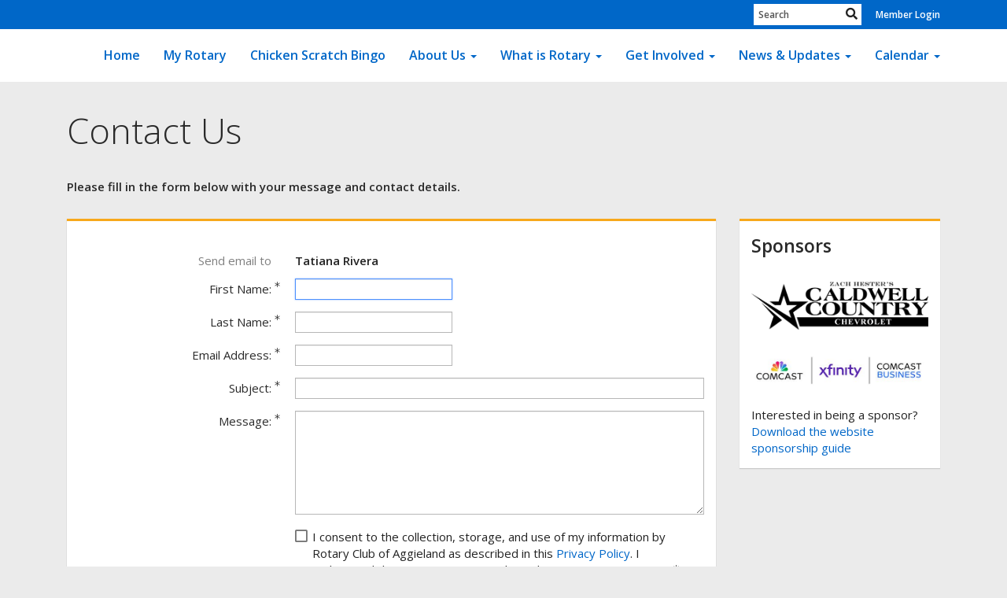

--- FILE ---
content_type: text/html; charset=utf-8
request_url: https://www.google.com/recaptcha/api2/anchor?ar=1&k=6LfO3wsUAAAAAOEI3Vyg2976WM4YY0XgSx_uPeit&co=aHR0cHM6Ly9hZ2dpZWxhbmRyb3Rhcnkub3JnOjQ0Mw..&hl=en&v=PoyoqOPhxBO7pBk68S4YbpHZ&size=normal&anchor-ms=20000&execute-ms=30000&cb=1p8v22ei466r
body_size: 49266
content:
<!DOCTYPE HTML><html dir="ltr" lang="en"><head><meta http-equiv="Content-Type" content="text/html; charset=UTF-8">
<meta http-equiv="X-UA-Compatible" content="IE=edge">
<title>reCAPTCHA</title>
<style type="text/css">
/* cyrillic-ext */
@font-face {
  font-family: 'Roboto';
  font-style: normal;
  font-weight: 400;
  font-stretch: 100%;
  src: url(//fonts.gstatic.com/s/roboto/v48/KFO7CnqEu92Fr1ME7kSn66aGLdTylUAMa3GUBHMdazTgWw.woff2) format('woff2');
  unicode-range: U+0460-052F, U+1C80-1C8A, U+20B4, U+2DE0-2DFF, U+A640-A69F, U+FE2E-FE2F;
}
/* cyrillic */
@font-face {
  font-family: 'Roboto';
  font-style: normal;
  font-weight: 400;
  font-stretch: 100%;
  src: url(//fonts.gstatic.com/s/roboto/v48/KFO7CnqEu92Fr1ME7kSn66aGLdTylUAMa3iUBHMdazTgWw.woff2) format('woff2');
  unicode-range: U+0301, U+0400-045F, U+0490-0491, U+04B0-04B1, U+2116;
}
/* greek-ext */
@font-face {
  font-family: 'Roboto';
  font-style: normal;
  font-weight: 400;
  font-stretch: 100%;
  src: url(//fonts.gstatic.com/s/roboto/v48/KFO7CnqEu92Fr1ME7kSn66aGLdTylUAMa3CUBHMdazTgWw.woff2) format('woff2');
  unicode-range: U+1F00-1FFF;
}
/* greek */
@font-face {
  font-family: 'Roboto';
  font-style: normal;
  font-weight: 400;
  font-stretch: 100%;
  src: url(//fonts.gstatic.com/s/roboto/v48/KFO7CnqEu92Fr1ME7kSn66aGLdTylUAMa3-UBHMdazTgWw.woff2) format('woff2');
  unicode-range: U+0370-0377, U+037A-037F, U+0384-038A, U+038C, U+038E-03A1, U+03A3-03FF;
}
/* math */
@font-face {
  font-family: 'Roboto';
  font-style: normal;
  font-weight: 400;
  font-stretch: 100%;
  src: url(//fonts.gstatic.com/s/roboto/v48/KFO7CnqEu92Fr1ME7kSn66aGLdTylUAMawCUBHMdazTgWw.woff2) format('woff2');
  unicode-range: U+0302-0303, U+0305, U+0307-0308, U+0310, U+0312, U+0315, U+031A, U+0326-0327, U+032C, U+032F-0330, U+0332-0333, U+0338, U+033A, U+0346, U+034D, U+0391-03A1, U+03A3-03A9, U+03B1-03C9, U+03D1, U+03D5-03D6, U+03F0-03F1, U+03F4-03F5, U+2016-2017, U+2034-2038, U+203C, U+2040, U+2043, U+2047, U+2050, U+2057, U+205F, U+2070-2071, U+2074-208E, U+2090-209C, U+20D0-20DC, U+20E1, U+20E5-20EF, U+2100-2112, U+2114-2115, U+2117-2121, U+2123-214F, U+2190, U+2192, U+2194-21AE, U+21B0-21E5, U+21F1-21F2, U+21F4-2211, U+2213-2214, U+2216-22FF, U+2308-230B, U+2310, U+2319, U+231C-2321, U+2336-237A, U+237C, U+2395, U+239B-23B7, U+23D0, U+23DC-23E1, U+2474-2475, U+25AF, U+25B3, U+25B7, U+25BD, U+25C1, U+25CA, U+25CC, U+25FB, U+266D-266F, U+27C0-27FF, U+2900-2AFF, U+2B0E-2B11, U+2B30-2B4C, U+2BFE, U+3030, U+FF5B, U+FF5D, U+1D400-1D7FF, U+1EE00-1EEFF;
}
/* symbols */
@font-face {
  font-family: 'Roboto';
  font-style: normal;
  font-weight: 400;
  font-stretch: 100%;
  src: url(//fonts.gstatic.com/s/roboto/v48/KFO7CnqEu92Fr1ME7kSn66aGLdTylUAMaxKUBHMdazTgWw.woff2) format('woff2');
  unicode-range: U+0001-000C, U+000E-001F, U+007F-009F, U+20DD-20E0, U+20E2-20E4, U+2150-218F, U+2190, U+2192, U+2194-2199, U+21AF, U+21E6-21F0, U+21F3, U+2218-2219, U+2299, U+22C4-22C6, U+2300-243F, U+2440-244A, U+2460-24FF, U+25A0-27BF, U+2800-28FF, U+2921-2922, U+2981, U+29BF, U+29EB, U+2B00-2BFF, U+4DC0-4DFF, U+FFF9-FFFB, U+10140-1018E, U+10190-1019C, U+101A0, U+101D0-101FD, U+102E0-102FB, U+10E60-10E7E, U+1D2C0-1D2D3, U+1D2E0-1D37F, U+1F000-1F0FF, U+1F100-1F1AD, U+1F1E6-1F1FF, U+1F30D-1F30F, U+1F315, U+1F31C, U+1F31E, U+1F320-1F32C, U+1F336, U+1F378, U+1F37D, U+1F382, U+1F393-1F39F, U+1F3A7-1F3A8, U+1F3AC-1F3AF, U+1F3C2, U+1F3C4-1F3C6, U+1F3CA-1F3CE, U+1F3D4-1F3E0, U+1F3ED, U+1F3F1-1F3F3, U+1F3F5-1F3F7, U+1F408, U+1F415, U+1F41F, U+1F426, U+1F43F, U+1F441-1F442, U+1F444, U+1F446-1F449, U+1F44C-1F44E, U+1F453, U+1F46A, U+1F47D, U+1F4A3, U+1F4B0, U+1F4B3, U+1F4B9, U+1F4BB, U+1F4BF, U+1F4C8-1F4CB, U+1F4D6, U+1F4DA, U+1F4DF, U+1F4E3-1F4E6, U+1F4EA-1F4ED, U+1F4F7, U+1F4F9-1F4FB, U+1F4FD-1F4FE, U+1F503, U+1F507-1F50B, U+1F50D, U+1F512-1F513, U+1F53E-1F54A, U+1F54F-1F5FA, U+1F610, U+1F650-1F67F, U+1F687, U+1F68D, U+1F691, U+1F694, U+1F698, U+1F6AD, U+1F6B2, U+1F6B9-1F6BA, U+1F6BC, U+1F6C6-1F6CF, U+1F6D3-1F6D7, U+1F6E0-1F6EA, U+1F6F0-1F6F3, U+1F6F7-1F6FC, U+1F700-1F7FF, U+1F800-1F80B, U+1F810-1F847, U+1F850-1F859, U+1F860-1F887, U+1F890-1F8AD, U+1F8B0-1F8BB, U+1F8C0-1F8C1, U+1F900-1F90B, U+1F93B, U+1F946, U+1F984, U+1F996, U+1F9E9, U+1FA00-1FA6F, U+1FA70-1FA7C, U+1FA80-1FA89, U+1FA8F-1FAC6, U+1FACE-1FADC, U+1FADF-1FAE9, U+1FAF0-1FAF8, U+1FB00-1FBFF;
}
/* vietnamese */
@font-face {
  font-family: 'Roboto';
  font-style: normal;
  font-weight: 400;
  font-stretch: 100%;
  src: url(//fonts.gstatic.com/s/roboto/v48/KFO7CnqEu92Fr1ME7kSn66aGLdTylUAMa3OUBHMdazTgWw.woff2) format('woff2');
  unicode-range: U+0102-0103, U+0110-0111, U+0128-0129, U+0168-0169, U+01A0-01A1, U+01AF-01B0, U+0300-0301, U+0303-0304, U+0308-0309, U+0323, U+0329, U+1EA0-1EF9, U+20AB;
}
/* latin-ext */
@font-face {
  font-family: 'Roboto';
  font-style: normal;
  font-weight: 400;
  font-stretch: 100%;
  src: url(//fonts.gstatic.com/s/roboto/v48/KFO7CnqEu92Fr1ME7kSn66aGLdTylUAMa3KUBHMdazTgWw.woff2) format('woff2');
  unicode-range: U+0100-02BA, U+02BD-02C5, U+02C7-02CC, U+02CE-02D7, U+02DD-02FF, U+0304, U+0308, U+0329, U+1D00-1DBF, U+1E00-1E9F, U+1EF2-1EFF, U+2020, U+20A0-20AB, U+20AD-20C0, U+2113, U+2C60-2C7F, U+A720-A7FF;
}
/* latin */
@font-face {
  font-family: 'Roboto';
  font-style: normal;
  font-weight: 400;
  font-stretch: 100%;
  src: url(//fonts.gstatic.com/s/roboto/v48/KFO7CnqEu92Fr1ME7kSn66aGLdTylUAMa3yUBHMdazQ.woff2) format('woff2');
  unicode-range: U+0000-00FF, U+0131, U+0152-0153, U+02BB-02BC, U+02C6, U+02DA, U+02DC, U+0304, U+0308, U+0329, U+2000-206F, U+20AC, U+2122, U+2191, U+2193, U+2212, U+2215, U+FEFF, U+FFFD;
}
/* cyrillic-ext */
@font-face {
  font-family: 'Roboto';
  font-style: normal;
  font-weight: 500;
  font-stretch: 100%;
  src: url(//fonts.gstatic.com/s/roboto/v48/KFO7CnqEu92Fr1ME7kSn66aGLdTylUAMa3GUBHMdazTgWw.woff2) format('woff2');
  unicode-range: U+0460-052F, U+1C80-1C8A, U+20B4, U+2DE0-2DFF, U+A640-A69F, U+FE2E-FE2F;
}
/* cyrillic */
@font-face {
  font-family: 'Roboto';
  font-style: normal;
  font-weight: 500;
  font-stretch: 100%;
  src: url(//fonts.gstatic.com/s/roboto/v48/KFO7CnqEu92Fr1ME7kSn66aGLdTylUAMa3iUBHMdazTgWw.woff2) format('woff2');
  unicode-range: U+0301, U+0400-045F, U+0490-0491, U+04B0-04B1, U+2116;
}
/* greek-ext */
@font-face {
  font-family: 'Roboto';
  font-style: normal;
  font-weight: 500;
  font-stretch: 100%;
  src: url(//fonts.gstatic.com/s/roboto/v48/KFO7CnqEu92Fr1ME7kSn66aGLdTylUAMa3CUBHMdazTgWw.woff2) format('woff2');
  unicode-range: U+1F00-1FFF;
}
/* greek */
@font-face {
  font-family: 'Roboto';
  font-style: normal;
  font-weight: 500;
  font-stretch: 100%;
  src: url(//fonts.gstatic.com/s/roboto/v48/KFO7CnqEu92Fr1ME7kSn66aGLdTylUAMa3-UBHMdazTgWw.woff2) format('woff2');
  unicode-range: U+0370-0377, U+037A-037F, U+0384-038A, U+038C, U+038E-03A1, U+03A3-03FF;
}
/* math */
@font-face {
  font-family: 'Roboto';
  font-style: normal;
  font-weight: 500;
  font-stretch: 100%;
  src: url(//fonts.gstatic.com/s/roboto/v48/KFO7CnqEu92Fr1ME7kSn66aGLdTylUAMawCUBHMdazTgWw.woff2) format('woff2');
  unicode-range: U+0302-0303, U+0305, U+0307-0308, U+0310, U+0312, U+0315, U+031A, U+0326-0327, U+032C, U+032F-0330, U+0332-0333, U+0338, U+033A, U+0346, U+034D, U+0391-03A1, U+03A3-03A9, U+03B1-03C9, U+03D1, U+03D5-03D6, U+03F0-03F1, U+03F4-03F5, U+2016-2017, U+2034-2038, U+203C, U+2040, U+2043, U+2047, U+2050, U+2057, U+205F, U+2070-2071, U+2074-208E, U+2090-209C, U+20D0-20DC, U+20E1, U+20E5-20EF, U+2100-2112, U+2114-2115, U+2117-2121, U+2123-214F, U+2190, U+2192, U+2194-21AE, U+21B0-21E5, U+21F1-21F2, U+21F4-2211, U+2213-2214, U+2216-22FF, U+2308-230B, U+2310, U+2319, U+231C-2321, U+2336-237A, U+237C, U+2395, U+239B-23B7, U+23D0, U+23DC-23E1, U+2474-2475, U+25AF, U+25B3, U+25B7, U+25BD, U+25C1, U+25CA, U+25CC, U+25FB, U+266D-266F, U+27C0-27FF, U+2900-2AFF, U+2B0E-2B11, U+2B30-2B4C, U+2BFE, U+3030, U+FF5B, U+FF5D, U+1D400-1D7FF, U+1EE00-1EEFF;
}
/* symbols */
@font-face {
  font-family: 'Roboto';
  font-style: normal;
  font-weight: 500;
  font-stretch: 100%;
  src: url(//fonts.gstatic.com/s/roboto/v48/KFO7CnqEu92Fr1ME7kSn66aGLdTylUAMaxKUBHMdazTgWw.woff2) format('woff2');
  unicode-range: U+0001-000C, U+000E-001F, U+007F-009F, U+20DD-20E0, U+20E2-20E4, U+2150-218F, U+2190, U+2192, U+2194-2199, U+21AF, U+21E6-21F0, U+21F3, U+2218-2219, U+2299, U+22C4-22C6, U+2300-243F, U+2440-244A, U+2460-24FF, U+25A0-27BF, U+2800-28FF, U+2921-2922, U+2981, U+29BF, U+29EB, U+2B00-2BFF, U+4DC0-4DFF, U+FFF9-FFFB, U+10140-1018E, U+10190-1019C, U+101A0, U+101D0-101FD, U+102E0-102FB, U+10E60-10E7E, U+1D2C0-1D2D3, U+1D2E0-1D37F, U+1F000-1F0FF, U+1F100-1F1AD, U+1F1E6-1F1FF, U+1F30D-1F30F, U+1F315, U+1F31C, U+1F31E, U+1F320-1F32C, U+1F336, U+1F378, U+1F37D, U+1F382, U+1F393-1F39F, U+1F3A7-1F3A8, U+1F3AC-1F3AF, U+1F3C2, U+1F3C4-1F3C6, U+1F3CA-1F3CE, U+1F3D4-1F3E0, U+1F3ED, U+1F3F1-1F3F3, U+1F3F5-1F3F7, U+1F408, U+1F415, U+1F41F, U+1F426, U+1F43F, U+1F441-1F442, U+1F444, U+1F446-1F449, U+1F44C-1F44E, U+1F453, U+1F46A, U+1F47D, U+1F4A3, U+1F4B0, U+1F4B3, U+1F4B9, U+1F4BB, U+1F4BF, U+1F4C8-1F4CB, U+1F4D6, U+1F4DA, U+1F4DF, U+1F4E3-1F4E6, U+1F4EA-1F4ED, U+1F4F7, U+1F4F9-1F4FB, U+1F4FD-1F4FE, U+1F503, U+1F507-1F50B, U+1F50D, U+1F512-1F513, U+1F53E-1F54A, U+1F54F-1F5FA, U+1F610, U+1F650-1F67F, U+1F687, U+1F68D, U+1F691, U+1F694, U+1F698, U+1F6AD, U+1F6B2, U+1F6B9-1F6BA, U+1F6BC, U+1F6C6-1F6CF, U+1F6D3-1F6D7, U+1F6E0-1F6EA, U+1F6F0-1F6F3, U+1F6F7-1F6FC, U+1F700-1F7FF, U+1F800-1F80B, U+1F810-1F847, U+1F850-1F859, U+1F860-1F887, U+1F890-1F8AD, U+1F8B0-1F8BB, U+1F8C0-1F8C1, U+1F900-1F90B, U+1F93B, U+1F946, U+1F984, U+1F996, U+1F9E9, U+1FA00-1FA6F, U+1FA70-1FA7C, U+1FA80-1FA89, U+1FA8F-1FAC6, U+1FACE-1FADC, U+1FADF-1FAE9, U+1FAF0-1FAF8, U+1FB00-1FBFF;
}
/* vietnamese */
@font-face {
  font-family: 'Roboto';
  font-style: normal;
  font-weight: 500;
  font-stretch: 100%;
  src: url(//fonts.gstatic.com/s/roboto/v48/KFO7CnqEu92Fr1ME7kSn66aGLdTylUAMa3OUBHMdazTgWw.woff2) format('woff2');
  unicode-range: U+0102-0103, U+0110-0111, U+0128-0129, U+0168-0169, U+01A0-01A1, U+01AF-01B0, U+0300-0301, U+0303-0304, U+0308-0309, U+0323, U+0329, U+1EA0-1EF9, U+20AB;
}
/* latin-ext */
@font-face {
  font-family: 'Roboto';
  font-style: normal;
  font-weight: 500;
  font-stretch: 100%;
  src: url(//fonts.gstatic.com/s/roboto/v48/KFO7CnqEu92Fr1ME7kSn66aGLdTylUAMa3KUBHMdazTgWw.woff2) format('woff2');
  unicode-range: U+0100-02BA, U+02BD-02C5, U+02C7-02CC, U+02CE-02D7, U+02DD-02FF, U+0304, U+0308, U+0329, U+1D00-1DBF, U+1E00-1E9F, U+1EF2-1EFF, U+2020, U+20A0-20AB, U+20AD-20C0, U+2113, U+2C60-2C7F, U+A720-A7FF;
}
/* latin */
@font-face {
  font-family: 'Roboto';
  font-style: normal;
  font-weight: 500;
  font-stretch: 100%;
  src: url(//fonts.gstatic.com/s/roboto/v48/KFO7CnqEu92Fr1ME7kSn66aGLdTylUAMa3yUBHMdazQ.woff2) format('woff2');
  unicode-range: U+0000-00FF, U+0131, U+0152-0153, U+02BB-02BC, U+02C6, U+02DA, U+02DC, U+0304, U+0308, U+0329, U+2000-206F, U+20AC, U+2122, U+2191, U+2193, U+2212, U+2215, U+FEFF, U+FFFD;
}
/* cyrillic-ext */
@font-face {
  font-family: 'Roboto';
  font-style: normal;
  font-weight: 900;
  font-stretch: 100%;
  src: url(//fonts.gstatic.com/s/roboto/v48/KFO7CnqEu92Fr1ME7kSn66aGLdTylUAMa3GUBHMdazTgWw.woff2) format('woff2');
  unicode-range: U+0460-052F, U+1C80-1C8A, U+20B4, U+2DE0-2DFF, U+A640-A69F, U+FE2E-FE2F;
}
/* cyrillic */
@font-face {
  font-family: 'Roboto';
  font-style: normal;
  font-weight: 900;
  font-stretch: 100%;
  src: url(//fonts.gstatic.com/s/roboto/v48/KFO7CnqEu92Fr1ME7kSn66aGLdTylUAMa3iUBHMdazTgWw.woff2) format('woff2');
  unicode-range: U+0301, U+0400-045F, U+0490-0491, U+04B0-04B1, U+2116;
}
/* greek-ext */
@font-face {
  font-family: 'Roboto';
  font-style: normal;
  font-weight: 900;
  font-stretch: 100%;
  src: url(//fonts.gstatic.com/s/roboto/v48/KFO7CnqEu92Fr1ME7kSn66aGLdTylUAMa3CUBHMdazTgWw.woff2) format('woff2');
  unicode-range: U+1F00-1FFF;
}
/* greek */
@font-face {
  font-family: 'Roboto';
  font-style: normal;
  font-weight: 900;
  font-stretch: 100%;
  src: url(//fonts.gstatic.com/s/roboto/v48/KFO7CnqEu92Fr1ME7kSn66aGLdTylUAMa3-UBHMdazTgWw.woff2) format('woff2');
  unicode-range: U+0370-0377, U+037A-037F, U+0384-038A, U+038C, U+038E-03A1, U+03A3-03FF;
}
/* math */
@font-face {
  font-family: 'Roboto';
  font-style: normal;
  font-weight: 900;
  font-stretch: 100%;
  src: url(//fonts.gstatic.com/s/roboto/v48/KFO7CnqEu92Fr1ME7kSn66aGLdTylUAMawCUBHMdazTgWw.woff2) format('woff2');
  unicode-range: U+0302-0303, U+0305, U+0307-0308, U+0310, U+0312, U+0315, U+031A, U+0326-0327, U+032C, U+032F-0330, U+0332-0333, U+0338, U+033A, U+0346, U+034D, U+0391-03A1, U+03A3-03A9, U+03B1-03C9, U+03D1, U+03D5-03D6, U+03F0-03F1, U+03F4-03F5, U+2016-2017, U+2034-2038, U+203C, U+2040, U+2043, U+2047, U+2050, U+2057, U+205F, U+2070-2071, U+2074-208E, U+2090-209C, U+20D0-20DC, U+20E1, U+20E5-20EF, U+2100-2112, U+2114-2115, U+2117-2121, U+2123-214F, U+2190, U+2192, U+2194-21AE, U+21B0-21E5, U+21F1-21F2, U+21F4-2211, U+2213-2214, U+2216-22FF, U+2308-230B, U+2310, U+2319, U+231C-2321, U+2336-237A, U+237C, U+2395, U+239B-23B7, U+23D0, U+23DC-23E1, U+2474-2475, U+25AF, U+25B3, U+25B7, U+25BD, U+25C1, U+25CA, U+25CC, U+25FB, U+266D-266F, U+27C0-27FF, U+2900-2AFF, U+2B0E-2B11, U+2B30-2B4C, U+2BFE, U+3030, U+FF5B, U+FF5D, U+1D400-1D7FF, U+1EE00-1EEFF;
}
/* symbols */
@font-face {
  font-family: 'Roboto';
  font-style: normal;
  font-weight: 900;
  font-stretch: 100%;
  src: url(//fonts.gstatic.com/s/roboto/v48/KFO7CnqEu92Fr1ME7kSn66aGLdTylUAMaxKUBHMdazTgWw.woff2) format('woff2');
  unicode-range: U+0001-000C, U+000E-001F, U+007F-009F, U+20DD-20E0, U+20E2-20E4, U+2150-218F, U+2190, U+2192, U+2194-2199, U+21AF, U+21E6-21F0, U+21F3, U+2218-2219, U+2299, U+22C4-22C6, U+2300-243F, U+2440-244A, U+2460-24FF, U+25A0-27BF, U+2800-28FF, U+2921-2922, U+2981, U+29BF, U+29EB, U+2B00-2BFF, U+4DC0-4DFF, U+FFF9-FFFB, U+10140-1018E, U+10190-1019C, U+101A0, U+101D0-101FD, U+102E0-102FB, U+10E60-10E7E, U+1D2C0-1D2D3, U+1D2E0-1D37F, U+1F000-1F0FF, U+1F100-1F1AD, U+1F1E6-1F1FF, U+1F30D-1F30F, U+1F315, U+1F31C, U+1F31E, U+1F320-1F32C, U+1F336, U+1F378, U+1F37D, U+1F382, U+1F393-1F39F, U+1F3A7-1F3A8, U+1F3AC-1F3AF, U+1F3C2, U+1F3C4-1F3C6, U+1F3CA-1F3CE, U+1F3D4-1F3E0, U+1F3ED, U+1F3F1-1F3F3, U+1F3F5-1F3F7, U+1F408, U+1F415, U+1F41F, U+1F426, U+1F43F, U+1F441-1F442, U+1F444, U+1F446-1F449, U+1F44C-1F44E, U+1F453, U+1F46A, U+1F47D, U+1F4A3, U+1F4B0, U+1F4B3, U+1F4B9, U+1F4BB, U+1F4BF, U+1F4C8-1F4CB, U+1F4D6, U+1F4DA, U+1F4DF, U+1F4E3-1F4E6, U+1F4EA-1F4ED, U+1F4F7, U+1F4F9-1F4FB, U+1F4FD-1F4FE, U+1F503, U+1F507-1F50B, U+1F50D, U+1F512-1F513, U+1F53E-1F54A, U+1F54F-1F5FA, U+1F610, U+1F650-1F67F, U+1F687, U+1F68D, U+1F691, U+1F694, U+1F698, U+1F6AD, U+1F6B2, U+1F6B9-1F6BA, U+1F6BC, U+1F6C6-1F6CF, U+1F6D3-1F6D7, U+1F6E0-1F6EA, U+1F6F0-1F6F3, U+1F6F7-1F6FC, U+1F700-1F7FF, U+1F800-1F80B, U+1F810-1F847, U+1F850-1F859, U+1F860-1F887, U+1F890-1F8AD, U+1F8B0-1F8BB, U+1F8C0-1F8C1, U+1F900-1F90B, U+1F93B, U+1F946, U+1F984, U+1F996, U+1F9E9, U+1FA00-1FA6F, U+1FA70-1FA7C, U+1FA80-1FA89, U+1FA8F-1FAC6, U+1FACE-1FADC, U+1FADF-1FAE9, U+1FAF0-1FAF8, U+1FB00-1FBFF;
}
/* vietnamese */
@font-face {
  font-family: 'Roboto';
  font-style: normal;
  font-weight: 900;
  font-stretch: 100%;
  src: url(//fonts.gstatic.com/s/roboto/v48/KFO7CnqEu92Fr1ME7kSn66aGLdTylUAMa3OUBHMdazTgWw.woff2) format('woff2');
  unicode-range: U+0102-0103, U+0110-0111, U+0128-0129, U+0168-0169, U+01A0-01A1, U+01AF-01B0, U+0300-0301, U+0303-0304, U+0308-0309, U+0323, U+0329, U+1EA0-1EF9, U+20AB;
}
/* latin-ext */
@font-face {
  font-family: 'Roboto';
  font-style: normal;
  font-weight: 900;
  font-stretch: 100%;
  src: url(//fonts.gstatic.com/s/roboto/v48/KFO7CnqEu92Fr1ME7kSn66aGLdTylUAMa3KUBHMdazTgWw.woff2) format('woff2');
  unicode-range: U+0100-02BA, U+02BD-02C5, U+02C7-02CC, U+02CE-02D7, U+02DD-02FF, U+0304, U+0308, U+0329, U+1D00-1DBF, U+1E00-1E9F, U+1EF2-1EFF, U+2020, U+20A0-20AB, U+20AD-20C0, U+2113, U+2C60-2C7F, U+A720-A7FF;
}
/* latin */
@font-face {
  font-family: 'Roboto';
  font-style: normal;
  font-weight: 900;
  font-stretch: 100%;
  src: url(//fonts.gstatic.com/s/roboto/v48/KFO7CnqEu92Fr1ME7kSn66aGLdTylUAMa3yUBHMdazQ.woff2) format('woff2');
  unicode-range: U+0000-00FF, U+0131, U+0152-0153, U+02BB-02BC, U+02C6, U+02DA, U+02DC, U+0304, U+0308, U+0329, U+2000-206F, U+20AC, U+2122, U+2191, U+2193, U+2212, U+2215, U+FEFF, U+FFFD;
}

</style>
<link rel="stylesheet" type="text/css" href="https://www.gstatic.com/recaptcha/releases/PoyoqOPhxBO7pBk68S4YbpHZ/styles__ltr.css">
<script nonce="BPJouut3ziZJjkaP1KSkRQ" type="text/javascript">window['__recaptcha_api'] = 'https://www.google.com/recaptcha/api2/';</script>
<script type="text/javascript" src="https://www.gstatic.com/recaptcha/releases/PoyoqOPhxBO7pBk68S4YbpHZ/recaptcha__en.js" nonce="BPJouut3ziZJjkaP1KSkRQ">
      
    </script></head>
<body><div id="rc-anchor-alert" class="rc-anchor-alert"></div>
<input type="hidden" id="recaptcha-token" value="[base64]">
<script type="text/javascript" nonce="BPJouut3ziZJjkaP1KSkRQ">
      recaptcha.anchor.Main.init("[\x22ainput\x22,[\x22bgdata\x22,\x22\x22,\[base64]/[base64]/[base64]/[base64]/[base64]/UltsKytdPUU6KEU8MjA0OD9SW2wrK109RT4+NnwxOTI6KChFJjY0NTEyKT09NTUyOTYmJk0rMTxjLmxlbmd0aCYmKGMuY2hhckNvZGVBdChNKzEpJjY0NTEyKT09NTYzMjA/[base64]/[base64]/[base64]/[base64]/[base64]/[base64]/[base64]\x22,\[base64]\\u003d\x22,\x22w6nChsKAI07DpRJrXwPCpADDpMKPwrXCujHCsMKfw6fClFXCkDLDl2szT8OXFH0wFEPDki9WcW4MwpXCg8OkAEtqazfCiMO8wp8nIzwAVgzCjsOBwo3Dk8KTw4TCoALDvMORw4nCqUZmwojDksOkwoXCpsKEUGPDiMK/[base64]/DoyHDmsKMd8KwFsO+w7jDrlUIw7bDtsK5LTkkw5DDngzDpmVxwoNXwqLDg1VuMzHCpijCkgk0NHLDrR/[base64]/ClCIlJwrChMKkw7oUDE1LJ3fChTzCgHJxwqt6wqbDn0EzwoTCozjDuGXChsKbYhjDtULDgwsxSD/[base64]/w5fCu8OEKsOXa2UawqjDu8KNw4PDlsODwr80w6zDtcOtOcK0w4PCgsO+ZgAOw5rChGPCmCPCrXPCuw3CukrCg2wLUmMEwoBNwqbDsUJawrfCucO4wqvDgcOkwrcjwpo6FMOtwrZDJ1I/w6ZyMsOXwrlsw64eGnArw7IZdQHCusO7Ny5+wr3DsA7DvMKCwoHCnsKxwq7Di8KoIMOecMK/wowIFzFEKAjCv8K4H8O+acKSB8O1wpnDiRzCqQvDrF5wRGp8JsKmVBPCpSfDh1LCgMOEdsKGfsOYwrw+fnzDnMKnw6PDicKOOcKFwo5OwpfDk2PChS53GldOwpDDgsOVw4/[base64]/CncOEUcKAJyjCmhMnw7jCgsKfwp/DtsKYLQLCgnUcwrjCksK0w5RcVTnCsAIJw4powqLDljxEFsOgbCvCpMK/wrZ1agFca8KPwo4qw5DClMOmw6M5wprDgQs1w7FiAMO1QcKtw4tOw7PDv8OYwoXCl0pnKRXCulNzNcOuw4jDomU6NsOiDMKrwqTCj3hQAwXDisOlOCXCng0RLsOfw7jCn8KedxHDvGLChcKRDsOTBHzDksOAN8OjwpTCpUdAw6/[base64]/[base64]/[base64]/DtsKoOhzChHTDtyRoJ1DDncO1wrrClMO/H8Kuw5c3wrTDlhYRw7PCgmZDaMKAw6/[base64]/[base64]/CvTnCsDDCoMKWw5bDkS/[base64]/CiS/CpRrDnMO3wpQ5FcOYAHVZw5tzMcKDwqACBcOuw58GwpHDuXTCssO1F8O6c8KiH8OIXcOCQsOgwpgxGkjDo1vDtT4gwrNHwqdgK3Q6MsKLYsKTMcKeK8OpUsOIw7TCulHDo8O9wpYoDsK7aMKrwrh+LMKNXsKrw67CrEdPwrozTz/DuMK4ZMOVTsO8wq5fw7fCgcOQFyNqdcKyBsOcVMKuLitcPsK9w4rCqx/[base64]/WMKuwr8ZPSnDjGHDukV5BcKKw7kIW8O5Ph43GBBwUTPChEcZCsO2S8KqwqQJeHlUwpY9wpTCi3paE8OucsKqZG3Doi9IXMKBw5bCmsOFCsO+w7xEw4rDrwg/[base64]/DnRo/w5LDiMOtw6DCkcKrw6U6w53ClMOiwqtwBhVkDk56RT7CqBNlNUcmeQ4gwr8fw4BpMMOrw7kTfhDDvsObW8KQw7MCw58lw6PCosKrS3RDMGbDvWY6wprDvywHw5/Dm8OiCsKSKxzDkMO2N0DDu04NJWfDtcKaw61vbcO2woVLw7Btwq5DwpzDo8KPY8OfwrMfw4MhRcOrfMKJw6TDosO0UGhPw43Cm3Uga2h/[base64]/w6XCtRDDrMKIwoBjRcOGwrBICMKWccOHM8OOBHnDiw/DhMKhOm3DoMKtPkU9UsO/GxZdFsOvGwHCvcOqw406wo7DlcKTwpRvwoJ9wp/CvybDjkXCrcKiEMKfDDfCqsKBEgHCnMOsJsOlw4Ihw7x6W0U3w4koMSjCkcKcw6fCvgBtwocFScKSFcKNFcK0wrlMKklyw7/Di8KPD8Kkw6PChcOEYlFyOMKSw5/[base64]/[base64]/w5UdG0jCtEpsOMOjw5Now6jCkMOwTsOGPSbDvX1SwpzCnsKhNHtzw43Cjmgjw6zCvHLDr8K2wqY5JsOfwrAaacOUAC/DkDJIwqNuw7VLwoLCkxLDsMKuJVnDp2zDngzDtjXChmZ4wrYnQXrCik7CggkjBsKQw4HDncKhEFrDjxdbwqXDm8K6wp0DAC/DvsKIHsOTEcOSwqg4GEvCp8OwdlrDocO2HVVyYMOUw73DnUjDiMKvwozDh3rChh9dw5zDgMK6EcKBwqPCmMO9w7zCgUXCkDwZJ8KBEUHClz3Ci1M8W8KfLjtew65CFGhlD8KAw5bCvcOld8Opw7DDvVYKwrEPwqLCjCfDlsOEwocxwr/Dqw7DqAPDlkVrS8OhImfCnw/DlgLCqsO1w6APw5/Cn8OOLSTDoCRKw41CU8KrSXTDoS8EHXLChMK2bg9VwolDwohNwrUIw5ZsZsKYV8Onw7ofw5c9LcKNL8O+w7NEwqLDm1x3wo1fwr3DhMKlw7PCmBs4w5fCt8OPM8OAw7bCpsOLw6A5Sis4AcOVVcOBLw0OwpIuDsOrwozDqhA2NFnCmMK/[base64]/w61eOsOtYMO7w4DCi8OXASLCvWbCiMOFw6jCiyXDs8KAwrsGwqNlwr9iwrUKb8KCbV/CuMKuVlN6d8Omw44EPEUYw4pzwp/DhVYeRcOfwqN4w4BiLsKSQsK3woPCgcKhOS7DpDnCl2TChsODKcOxw4IVSyTDsTjChMOyw4XCrsKfwrzDrWvCrsONw57DlsKWwq/DqMO/W8KOJxMTNifCicOew4XDtwVvWglULsOMP0YNwo7DgG3DisO3w5vDssOZw4XCvQTCliwvwr/[base64]/CqMOJXMOMJcKqR8O7wo7DkcOww6M7RwpebmY6OsKiw6zDg8O1woTCuMO9w7pqwpctak49dmnCiRliwpgfQsOWw4LCoifDpcOHbUTCvsO0wqnCl8K0DcOpw4nDlcOew4jCunDCqWMLwoDClsKIwrw+w6Mtw4XCtsK9wqYLU8KiOsO5ecKhwo/DiXAHWGINw67CrBkFwrDCnMO4w45GIsObw4QOw6rCtMKXw4V/wqwMb15cLsOUw5pNwp44WlvDkMKZPCQ9w7QdFEvClsKZw4FtZMKdwp3Dsm19wr1ww6rDjGfDtGRvw6zDiwE+LktwR1gxXMKRwowWwp8tc8ORwrYEwq1tUCXCpMKGw7RGwo16LMO5w63DsSMpwpfDkmLDnAFZPGduw4NTTcO8DcOlw4Ifw7J1McKvw5LDsWXDmzvDtMO/[base64]/DtS8RYMOYPcKDecKkTcOYw4DDvMOvw7nCrsKHf8OjXcOAwpDCoWANw6vDlnPDgcKddWfCugs9DsO2f8OswqnCv3YKYsOqOsOAw4ROUcOnCC8yQQTCsAZNwrLDvcKhwq5Iw5kEJnB4BBnCth/DoMKnw4MfRXZzwo7DpR/DgWRATSU/[base64]/w5dcw5F9w5/CizfDo8KBw6TCo8Kzw5/CvAIIe8KpUMOfw7VGYcKRwpfDvsOhGcOjQsK6wo7Co2l6w5NWw4fChMKad8O3S2/[base64]/R0LDucKvYMO4PcOiwoTDtxwocwxNwpPDo8OxwrxCw7bDvlLCqjDDqHQwwpfDpE3Dtx/Ch0c7wo86NGwawozClSnCv8OLw6XCpTLDpsOVF8KoMsK/w5Emd35cw69NwrFhTQrDoCrCvXfDoGzCkgTDusOoM8Kdw7Z1wojDqkDClsKkwr9ww5LDhcO8CCdtP8OqNcKcwrM1wqs3w7oTKA/DowXDl8KIcC/CvMKuPBYVw4tPLMOqwrNtw6E4cUoPwpvDkVTCpGDDpcOXQsOBGEfDki1ucMKFw77DisOPwrXCmTlGPR/Dj0LCucOKw7HDog7CgzPDl8KCbHzDjFbDjnjDtWHDjwTDgMKFwrcCeMKxV0vCnEl5DBHCjcKgw7UkwrFwPsOIwq4lwofCpcO7wpE3wrrDt8Ofw6XCiGfCgCVzwrDClXDCjQVBe0pCLUM/wq0/WMK+wpgqw5JDw4/[base64]/CgcK3w4XDsCvDmMKzwo/DmSEILBcXI1LCoxLDjsOzw6tZwqAjJsKowo3CpcO+w4QHw7haw7M7wq1hwpJtC8OlDsKIDMONW8K9w5goT8OHUMOMwpPDrwfCusOsJ0/Ch8OVw4A5wqVnWGVIdQ/DvmFXw4fCh8KRc1EHw5TChw/DmH8gSMKqAHFpfGYHNcK2JlEgNcKBNcKDWl7DocOMaWPDtMKQwpRPSEDCvcK4w6nDqU/Dr0bDjHZRw5zCvcKrL8KaVsKhemHDtcOffMORwrjCkgnCrwdFwrzCu8Kzw4vChnbDhAnDgsOFNMK/HmpsNcKTwo/DucKlwp4twoLCusKhfsOXwqkzwqAUQHrClMKkw5ciDhRKwoQYHUnCtGTChiTCgw0Qw71OcsKNwoPCoTZuwp83LG7DpHnCu8KlAhJYwqUyF8KpwocKB8Kvw44vRErDpHPDiiZRwo/[base64]/GMOdMBrDnsKtwpdoGVzDtXBBw7Jiw5DDklUAw7Afa0VmT03ClmozJsKUbsKQw5J0a8OLw7nCg8OawqoXPkzCiMKaw5HDj8KVX8K6IyhKPkk8wrpaw7IBw4chwrrDngbDv8KawqgHw6VYR8ODaCHDqwZCwpfCgcOywpXDkg/CnEA9XcK5YsKaI8Oib8ODGk/CgCsYOSk2dGfDkh1Dwo3CicK3esK4w64ta8OHMsO7KMKeUU5VQSVYDi7DrGQCwr10w6PDrVpzU8Kuw5fDvcOURcK3w44RFk8NP8OmwpDCmw/DgzPCicOKSkxJw7oUwpl2K8KxdS/Cq8Oxw7DCkS3CnERhw6rDsUfDkj3CohtSwpTCq8OnwqVZw5oLZcK4AGXCsMKZHcOuwpTDoiEdwo/[base64]/w4HDrsOJw5jDjWbDv2MEVsK1B8KnZsKAwobDlcOfLSVNwqnDk8Oue2UPGsKeOyDCvEQVwp5YeQxxLcOfNVrDo3rDjMOzKsO5AirCjmRzNMKMc8OTw7DDq1o2dMOqwp7DtsK8w7XDk2ZRwqdQbMOlwo85XTvDnwoOPHBKwp0HwqQLOsOcHgkFdcKSbxfCkmg/OcOew7UawqXCgsKYXsOXw4vDpMKywr0nOSbCpcOMwpDCpTzDoUgJw5Amw7VywqfDlS/CjcK4BsOxw4dCJ8KnbcO5wqFYH8KBw6Znw6rCj8K+w4DCiAbCmXZYa8O3w50yADrCssKXFMKrY8OMSW0lL1LCrsOVWScdYcOVU8OXw4dwLl7Dr3gSKjlzwp9Ww6E8WcK/ScOkw6zDigPCqEczcFvDvQTDjsKTL8KWTTczw4sXfxDCuWw8wp88w4nDh8KqOW7Cjk7DjcKjQMOPXMOSw6RqUsO8JcOyb1HDnwFjA8O0wovCqxAew6vDl8O0esOrdcKeGyxEw7VIwr54w6MjeR4oVk/CsQjCtsOuXCE3wo/DrMOUwo7DhzJMw4BqwrrCqlbCjDdVwo3CisO7JMOfIMKlw6ZiJcKdwrM1w6DCqsKGXUcSZ8Klc8K6w6/DpSEIwoojw6/DrE/DqXlQfsOxw5YEwocLIVbDpcOgUl/DtUBSesKpDX/DglbCs3jDlydnFsKnIsKMw5vDucKww4PDj8KiZMKVw6/CtG3DnnjDlQ1EwrxBw6A/wpdQDcOXw5PDtsOtKsK2woPCqiTDicKmXMOuwrzCh8O9w7HCqsKaw5xUwrA2w71FXDfChFXDiSsEUMKIYcKNYcK6w4TDuwdhw4NybgvCvx0Aw5U9IwTDmsKBwo/DqcKHwpnDhgNaw6HCtMOPHsOrw591w4IKHcOhw71KPMKVwqLDpn/CncKSw7LDggEpNcKSwoZNJBvDn8KTF03DisOVLVRxdQTDu3jCmnFAwqooTMKBX8Ohw7jDicKtG3vDocOHwpXDn8Oiw5hsw4xEbMKIwpzDhMKcw4LDunfCuMKYewl7VXvDn8Ojwr46WTQNwoTDn0tuQcKow4Y4e8KAdGHChDfCr0bDklwYExPDl8OowrgRNsO/[base64]/[base64]/DvQTDk8Krwo1RJEPDhhNFw5VaPMOUw44qwpE2EGLDtsOrDMOSwoZjaCwTw6bCucOPPSTChcOhwrvDrXzDucKgBkVKwqhMwppBdMOgwooGb1/Cq0V2w40wGMO8UXTDoBjCrjXDklBIDsKVHsKhWsOHA8OqQMOxw4wpJ1l6HRPCucOWRCfDpcOOw5XDsE7Ci8Oow60jXCHCqDPCoA4vwqccVsKyG8OqwpNscWY/[base64]/[base64]/DtzPCuMObOMOtw5J/w6jCocK6wrLDiyhvHMOxD1vCmnPCkUPCoU/DpH8hwowdGcK4w4nDhMKwwpR1REnCp39tGX7Ds8OLU8KfRDVkwpEgTsOkMcOvw4vCkcKzKivDlMKHwqvCrjB9wp3CnsOaDsOsXMOeEhTCscO3KcOzYQ48w4ARwqnCjcKlK8OGJMOtw5zCrynCq10Ew57Dth7DqD9Kw43Cviggw6ZXQk0zw7wdw4tMHF/[base64]/Cq0XDkUfDpHHCqQMAw4/DtTlDTBVGUcKxVEcsWSTDjcOQe0FRSMKQPcONwp4vwrlibcKDQ1E6wrbCsMKtbQ/DtsKVHMKGw6JKwo4tRyNxwqTCnznDhUJNw5hfw6I9E8O9wrMRaQ/CvMKiYQN2w7jCr8Obw7LDjsOswqHDr1XDgzLCpV/Dv2HDvcK1Rk7CjXQxHcKUw51xw6/CqkXDicOwN3nDoUnDoMOzRcKuF8KFwp/CjVEhw7odwqceCcKxwptbwqzDnGjDh8K3GXfCuB8wYMORFSXDhQk8PXpGXsKQwpzCmsOnw4FYCkPCpMKEZhNzwq4xPVvDn3DCpcKMbsK/H8OpUsKtwqrCk1XDrwzCucKOw7gaw6V6IsOgwoPCqDHCn1DDl1vCuG3DjjXDg3fDoB0HZHXDnxALMhxxIcKPX2jDucOXwr7Cv8OAwpYWwoc5w7DCsBLDmzhFN8KQPBJrVgfCo8OVMDDDlMO/wojDpDN5IXrCkMKvwqQScMKAwrwUwrovesO/aBYjBsODw7c0Wn5kw68xY8OwwqMtwo11LsOXaRLDpMKZw6UYw77Ck8OEEMKSwqRjYcK1ZG/[base64]/[base64]/DkcObeMK1w6fDvcKZNcKieMOxcl3Dt8Kxw53CtjtCwo3DgcKTPcOlw5cQDMKpw4nCgAYHDU81w7Mka3jChl4mw5TDk8K6w5p/w5jDj8Oewo3Dq8KXEkXCmknCnwDDgMKEw7Fxb8KUdMKOwoVHbDjCqmjCtXwaw7pxRSLCvcKCw7rDtkATIH5bw65hwrElwrFkPxfDp0fDpntnwoNSw5wLw7xSw5fDsmzDtMK8wp/[base64]/Dmk4aw7xMw53CnsOuawTCnsOGw4d5wpjCgnMcXRTCnGbDt8Ktw73CiMK7DMOow5dVGMOmw47CrMKvYQnClQ7CqnBsw4jDhEjCu8O8WD9rehzDkMOaG8OhbELDgSjCusOVw4A7woPDt1DDnVJCwrLDuH/[base64]/CmUtmYTBcCSfDqQkvw4zDrcOoIRdIBcKDw6Bgf8Kgw7bDuWghCEVMVsORTsKSwpfDj8Ovwq0RwrHDoDTDvsKJwrMJw51Ww4YaWCrDm1I2w6HClkHDnsOMd8K/wpx9wrvCtsKTIsOUMsKkwo1AdVPCoDYoKsK4csOqB8OjwpxWKnHCt8K/Q8O3w7vDt8OdwpsPAxVTw6nCsMKALsOBwps1fRzDuV/Ci8OhAcKtJF8bw4/[base64]/Dvwg4fMKhwqNMw6bCncKxw6TCpVfCt25nCyR5LGoef8KcGRJdw5zDrcORLwQZGMOUDzlawonDosOdw79Fw4bDvHDDmADCmMONMlLDkkgJEnAXDVU/w5IWw5rDs0/CicKwwq/[base64]/Dq8KwBMKzGWVhSsOBwoLDhB8THMOjP8KWwqxEWsKpATg5bcOAZMOHwpLDmhtobkMSw43CmsKfMEHDscKTw5vDngvCpHHDjhPCvjc0wobClsKHw5jDsjBFIUVqwrhwTsKMwr4CwpPDuG7DgBLDkGFHTnvCjsKhw5DDucO8VCnDqX/Cl2HCuQPCk8KxHsKTCcOwwoNDC8KHw5VPcsKrwogiZcOvw4pgVFxAWHzCnsO+FSfCqinDn2fDhw/DmGlhM8OOP1c2w4/Dp8Ozw7xwwrFBTcOydBvDggrCjsKAw7drR33DksOlwrMxX8OMwrfDt8O8QMOuwpHCuSodwovDrWFaJsOSwrXCqsOUGcK7HcOLw5QiQcKYw4JzQcO/w63DmxHDgsKGI2jDo8KEBcOIGcOhw7zDhMOTRCTDrcOJwrTCicO6L8KkwqfDiMKfwopzwq5gPVEGwp12bVsvAz/Dq1fDucOcDcK1fcOew7M1CsO0FMKPw6QbwqLCiMKjw5LDrgrCt8OhWMK3eT9jTyTDlcOZNsOLw6XDpsKQwolHw7HDoxs5BlPCkAUcWQUNOFI9w6s4EMObwrJpCQnCuBDDkMOzwp14wpRXEsOQH07Dq1cMc8K3XR5Fw4jCocKTYsKyQiZSw5NYVSzCq8OlP1/ChjsRwqnCusKHwrcUw7/DvMOESsKmUwPDgkHCs8Obw4bCnmcSwrLDkcOMworCky0mwrELw48oXcKlDsKvwp7DtXpKw4w4woHDqi0bwp3Dk8KEBhfDr8OJEcOxLjAvCw/CuipiwprDn8OsR8OWwr3Cq8O/[base64]/DSVZOirCpCRmcHDDssKZUMKie8OrVMOBK2VJw4kdV3jDhHrDlcK+wqvCl8KTw6xPNA/[base64]/wrh2w4LDiUF8wo9uw6tgeHXCqsOTBcOOwr/CjGYATi1IKTfDjsORwq/DicK0wq56Z8OjSUUjwpPDkCV9w4HDicKLFSvCvsKWwokBZHPCsRpzw5w7woHCvnohUMORRmJvw6ouIcKpwos6wqVuWsO6ccOaw6JbCxXDgn/Cr8KFD8KkIMKNL8KLwoTDk8O0wqQHwoDDgGIpw5vDtDnCj3l1w58ZC8K/[base64]/w6ZDwpvDvh0Iw5PCjMKiDWDDtcOxw7DDlsOnwq3CnsKfwopqwrt/w7fDpVxDw6/Dr0wcwrjDucKqwq1tw6vCpDIHwrrCt0/Cm8K6wo4kw684c8KoCAtaw4HDnFfChSjDuWHCog3Ch8KjJgRAwpMEwp7CnwvCtMOew60gwqp7CMOBwpvDv8KYwonChWF3wp3Dp8K+TioTw57CqQhUN3lTw5/CuXQ5KHjCmRbClFLCk8OBwpbCllrDpyTDgMKcAWdLwpzDq8Kxw5PCgsOSAsKZwrMZcT/[base64]/[base64]/[base64]/w6XDvU3DoMORwqtrYXnCoMKNbC9rw7LDnsOiw5o4w5HCjjY3w7E9wqlSRXbDpiEiw5jDtMO/UMKkw6QGHDJ0GxPDh8OAG3XCtcKsQw1twpLClVJwwpLDmsOOX8O1w4/[base64]/woosFsKVw7knwq7Cr8Omw5UfCsKkE8OVQcOKw6QEw7pIw5lxw7rCqQhIw4zCocOZwqwGE8KyczjCtcKIeRnCoGLCiMO9wr7DpBEvw4vCv8KBVMO3Y8Oawq8zRHpyw4HDnMOzwr0hZVLCkcKWwpPCmkUcw7DDtMONWXPDqcOFI3DCucKTFivCsXE/wrDCtjjDpVBVwqVLdsK9J2FEwofCiMKhw57DrsKYw4nDrWVQH8KNw4zCu8K/PU12w7rDomBRw6nDqUxCw7PDmMOBFkTDum/DjsK5G14hw4DClcKwwqV2wqfCtMOswohIwq7CuMKfJ35jTycNDcKpw5bDuHw5w7sXLVfDrcOpVMOzO8ORZCplwrHDlhtgwpLCjg7Do8O3wq4SYsO6wrtAZsK7XMKSw7EWw5zDosKYWAvCpsK7w67Di8O6wonCv8KscxY3w5lzeFvDscOvwrnCiMKpw6rCvsOywq/[base64]/[base64]/CjcONwpI1NWrCqsKRwq7CucKHOjvDh8O7wqvCg8KVHT7CvhQmwokMDMKEwoDDjH1Kw6Q7B8OxcWcsHERnwpbDuF00AcOnXsKGOkAIXUJlGcObwqrCpMKXcMKuBSx2DFnCjH8PdhPDsMOBwqXCghvDlHvDlsKJwqPClTbCmEHCsMOOSMKHZcK2w53DtcO/PsKIb8Ozw5XCgB3CmkTCnXovwpPDjsO2DU4GwrTDqC4uw6pnw6QxwrxIFlkJwoUywpxncyxkTWnDuzfDjsO2UmRywo87HyzDuExlf8O6GcK1w4TCvhXClsKKwoDCucKicsOWTBvCnAlvwq7Dm23Dg8KHw7EPwrLCpsKlHjzCrCQ0wojCtztQdA/DoMOGwrQCw6XDtCxcPsK7w4NswqnDuMKuw7zDk1UWw4jDtcKewoldwoFxGcOPw7DCr8K0HMOQOcK/wq7Cr8Kaw5FCw77CtcKPwoxXJMK2PMO3dcOGw6zCim3Cp8OXJgDClknCrmwvwpPDj8KcDcOgw5YcwoY1JVsTwpQdKsKdw4oKMGoow4AtwrnDi3XClsKQCT8Tw5jCqhRUDMOGwprDmcOAwpLCu3jDiMK/[base64]/CkgguwppgRHoxAVzDlMOAX8Kpw4xjw5LCoifDmFbDqU1KVcKFQFEMRlpjf8KCM8Oww7LCsyfCosKqwpZFwq7DsgbDiMOyVcOLXsO9bF4fdj0NwqMERl/[base64]/CvxbDpDvCg3DCvMKQCMOZMhTDt8OyBcKBwq9yOQjDuHHCuzPCqgoZwo7CsgofwqzCmcKlwpFFw6BdN13DiMK2wrAiOlAsdcKAwpvDn8KfYsOhD8KuwoIQM8OLw5HDnMKzCDxZw7nCqC9jIxJawqHCmMKTTcOFXD/CsXg6wqlNPkfChcO9w4pJf2FQC8Opwo0IecKICcKBwqdmw4Z1XznCpn5GwoPDr8KdMmMtw5o4wqosaMK/w7zCvFvDosOsQMO+wqrChhhQLjXDgMOowqTDunbDu1Blw7JpKjLCosKFwophR8OwNMOkGHdDw6XDoHYrw6x2dn/Dv8OoIE4Xwqx1w67DpMOpw65Jw6nCp8ObScK/wpsHbxksGRB8VcO3FsODwpUYwqgkw7ZvZ8OrRy9tDSMXw5vDsBPDvcOgDAcJdmUZw7PCjUdpS2tjDE7DrnjCiR0sVX8iwpjDi0/CgSNBXUhUUQ88PcOuw6Y5W1DDrMKQwqB0wrAqXsOpP8KBLBJXJsOuwq9mwrN1woPDvsO9QMOUSmfDl8OtLcKswr7CsSNNw7PDmXfCjRbCl8O/[base64]/w5/[base64]/CpDkLwpXCucKSwqUUbMOIwplAGV/DmHkAT8ONw7ASw6TCq8O4wqbDgcORKDXDoMKuwq3Crg7DrcKYOMKtw6rCv8Kswr/CiSk1O8KablJ4w45TwrF6wq4Uw7pcw5/[base64]/wqgOPMKpw50/wofDkgV7wqfCkV1GwqPCh15SDcK+wqTDncKlwrzDoywMWFHCvcOaDRZPTMOkOgbCnijCjcKmVifDsQgOenjDsTbDicO5wrbDmMKeckrDjnsywqjDpng6wo7CvMO4w7BNwrrCozdSA0nDtsOkw7ooCcOdwrzCnWXCvMORTEvCoEpww77Cp8K7wqR7woMbLsK/FG9NVsK9wqQJVMOUS8O8wrzCusOow7/Dnx5IIMORVsK+QjnCvmZMwp9TwosEW8OUwrzCh1nCnmN0QMKMe8K4w6Y3IXIDIBouT8K0wr3CizvDtsKqwozDhgQfOzETYg9bw5EVw4fDn1l0wpPCozjCsVPDqcOrL8OWNsKCwplpYyjDh8KMJXDDscOHwofDsCrCsmwOwqDDvy8iwpTCuxHDi8OJw4IYwp/[base64]/ClhtLWTXDkDTDrMKLw4rDsTE/[base64]/Cr8OfwrBvw61YfyPDrio/AxB7w4BjPAZEw5N/[base64]/DkcKiwpVDwpFfZHtLIgbCiyTCnm3DilHCosKhbMOadcOhVS/Du8O0DBbDhEswS3/[base64]/CvhEJw49/w6k3bsORwqTDrTogT1FKMMKGJ8O/[base64]/ChMKgeMOnLAnCtS01w4PDocOQw5nCl8KUw5MFIsOPIzrDr8OSw6olw7fDkTfDssOnYcOgOMOff8OURFl2w7FGGcOlJ2HDmMOueD/DtEjDiy89Y8Ojw7Jcwr9xw5xOw5c/w5ROwoNGPmF8woBPwrJiREDDr8KPA8KVKsK/PMKKfcOpYnvDiCk9w4l+eAnCmsK/DX0WG8KvVyjCoMOXasOUwpDDu8KrWQbDkMKgHB3DncKhw6zCmsONwqkvcsKvwqkvJyDChizCp2LCqsOTccKfIsOCT3tZwr3Djjxywo3DtgNTRcOAw7UzAVo5woXDl8OENcK3JzMnU23DlsKUwo5nw5zDqHHClhzCsh/Do25SwqfDt8OTw519IMKow4vCgsKGw70Ua8OtwrvCn8K0E8KQS8O8wqBfAnVWwp/DkHzDlMOwd8KCw44pwrxzQ8OweMO2w7Ulw6wkFC3DiEYtw5LCtj1Ww5kCI3zCnsK9w5HDp0bCuGU2ZsOGF3/DuMOMw5/Ds8OawoPCjwA7IcK7w5gxewvClcOWwpsJNw4pw63CucK7PsKVw6hLbAXCl8K8woY4w6RLY8KDw4HCvsOFwr/DrcOVe3zDv3B7FU7Cm25cVWgrfcOLw4l/[base64]/SGrDrsOrw78ywrHCisO2PsKDwqzCjMOSwo8DTMKqw7ICXGDDnw0LbcK1w4LDrcOwwoowenHDhAfDq8ONQkDDqW18ZsKaPHzDoMObU8OvPsO0wq8eDsOzw4bChcKOwp7Dq3V8Lg3DnwYUw7V2w50qRMKmwp/CjcKsw7oSw6HClwJew6nCrcKrw6nDtEMtwqhswpl1OcKrw5bDuwLCtl/DgcOvV8KSw6rDgcKKJMObwpXCrMOUwp4+w79gBUDDt8OeC3low5PCosOnwp/[base64]/w7nDtVLDr8OGUcOVwpjDocKffcOgwoV0wqnDlBdvL8KKwoVGLSDCmGfDksKnwpvDoMO9w5M3wrzCnn1WMsOfw6V/wo9Lw49bw5HCisKILcKrwrvDp8KSV3kFTjXDu2ZlIsKgwowjUkUaX0bDhn/DksK6w70gEcKuw7o0TsOSw5bDkcKnCsKuw6cuwoIrw6vCiWTCohDDvMOICMKtc8KVwqjDuFhealI2wovCm8O8ecOTwrEZEsO/Z2zDhsK/w5jDlB3Ci8K3w5HCj8O7CcOYWBF9RsK/Ig0OwodSw7LDoA5fw5MVw48BHXnDjcKwwqM8K8K2woLCnQRQcMOcw5PDgXfCkwAsw5Qawro7JMKyflIbwpDDs8OsO0Zyw440w7LDjAtEw4vCkDkCVi3CujYSRMKUw5jCi2d2VcO6V2x5JMOvOFgpwofDksOnFw3DtsOcw5/[base64]/[base64]/[base64]/Dl8KfB8KXw7lwKE/CuG3DoWLClcKAw5sPLAvCtmrChgkrwokGwqp/[base64]/CtE3Ch3EuLEPDul3Ch8Kow4DDmsOGw77Dq2Zrwp3DvF7DrsK5w6fDoGQbw4xFLcO0w6nCh18Iwr7DqsKCwoZswpnDrkbDh13DrnfCkcOBwoTCugXDhMKVZ8OPRyXDi8O7QMK2HVBVZsKhYMOKw43DncKLXsKqwpbDosK/dMOPw6Fmw6zDkcKNw619MlbCj8O9w4MAR8OEXVfDt8O7FzvCoBAtSsO1AWLCrRAVNMOhFsO7TsOzXm0PQBMFwrjDvlcEwoYLLMK6w6nCrcOLwqhIw5xnw5rCoMObPMOrw7pHUlzDr8OrKMO2woUyw6NHw47Ct8O5w5omw4vCu8OAw6U0w4HCvcKqwpPCicK/w5ZGLUXDt8OpCcO5w77DoFpqworDo3R9w64tw7YyCsOpw40ww7Jcw7HCsVRtwrvCn8KbRHXCjVMuFCUGw55WNcOyfyhEw7NSw4nCtcOQdsK8HcOmTSDDjcK8fDLCvMKpJ3c5KsKrw7vDjx/DoHURKMKJYWfClMKveTkNOMOYw5rCosOLMFB/wo/DmwDDhMKcwpvClcOJw7M/wrLCoyEkw6tjw5hgw5smdyjCt8OHwq0bwpdCNF8hw6EcBMOpw6DDnCBeMcOoVsKRaMKVw5HDlsORJcKPL8Kxw6rCuSfDvn3DvyfCrsKQw6fCtMKdFkLDq0NMWMOrwpLCoE51fjd6RkFoRcO4wpBPPkNYW3Q/w4cew5xQwpBdMMOxwr8TBcOZwqoIwp3Dg8KmC3YMHULCpiliw6LCvMKQE2chwqBqDMOuw5LCm3fDmBcTw7k2PMO4MMKIDTDDgS3DkMO5wrTDo8KaWj17QHpSw4BHwrwhw6rDjMOjC3bDsMKYw5V/Gj1bw4IdwpvCgMOZw6g6AsOowpbDuh/DnjR1JcOkwpFGX8KhdBDCnsKKwrR7wqnCu8K1ejPChcOlwokfw7gHw7zCuxMBa8K3Sip1ZFXChcO3CBU6wrjDpsObOMOow7PCty8NJcKQecKhw7nDiS1RfC3DlCZHOMO7F8K4wrkOeBLCisK9JhlVAh0sZGFnCsK2YlPDuWvCqXMzwr/[base64]/wrLDqRnCmwZ6wrzDj8KfTMKlBDrDlsK1wrACcMOQw67DlnEJwqgaO8O/[base64]/CpcONIgAcETjDsMOJwqtLVik/[base64]/ETI0OsOLPsKTJHHCtcOsEzQnFsOrwp52OBPDjFtrwpwfMcKWGG4Pw6fDuV/DhMOVwqFxG8OfwpXDj0dXwocPY8O/TUHChmXChgI7TVzDqcOGw73DqmMKfVpNGsOWwqt2wq1Sw53CtWAxCVzClVvDk8ONQyTCsMKwwrMqw6hSwpEawpcfWMKfZDdVLMOjwq/CkGEsw7zDosOGwpJzN8K5EMONw6Ihw7PCgAfCvcKOw5zDhcO0wpF7w7nDi8K3bRRuw7TDnMOAw6g9DMKPVQBAw6EdTXrDlsOXw45TWsOBXjtNw5PDs29/ITAnAMOPw6XCskMEw7hye8KdDMKmwpXChxvDkXPCtMOhCcOyFW3DpMKRwpHCpBQuwqZ7wrYEbMKQw4YOck3CqhQxbiVAbMK7wrjCpw11XFYzwrnCtMKSccOVwoXDv1HDplzCjcOGwr9dXhtgwrAgCMKxbMOFw7LCswIEXsK/wpNFTcK8wrDCsR3Dki7CnGA1LsKtw40/[base64]/NHjDrlFLw4F4O2nCgwLDt8OzXVJwc8KnJ8KEwozDjkgiw5fCgDLDtg7DrMKBwoIKU2/CrMKoQhx3wrYTw7kxw5XCtcOcUhlGwpbDvcKBwq88EnfCg8O4w7jCo2pVw73DkcK6MzB/W8OGS8OKw4fCj27Du8OswoPDtMOVOsOj\x22],null,[\x22conf\x22,null,\x226LfO3wsUAAAAAOEI3Vyg2976WM4YY0XgSx_uPeit\x22,0,null,null,null,0,[21,125,63,73,95,87,41,43,42,83,102,105,109,121],[1017145,507],0,null,null,null,null,0,null,0,1,700,1,null,0,\[base64]/76lBhnEnQkZnOKMAhnM8xEZ\x22,0,0,null,null,1,null,0,1,null,null,null,0],\x22https://aggielandrotary.org:443\x22,null,[1,1,1],null,null,null,0,3600,[\x22https://www.google.com/intl/en/policies/privacy/\x22,\x22https://www.google.com/intl/en/policies/terms/\x22],\x22WrD8AD6LpRd7IfrXYSTN31j//F0RJdXuoLMJYEkQSRQ\\u003d\x22,0,0,null,1,1769009732430,0,0,[63,22,189],null,[212,59,151,17],\x22RC-2uTppCUetKFjDQ\x22,null,null,null,null,null,\x220dAFcWeA6JR_5WqSVms2EDEjw1YAaYMFkDjkCKT2zPluq6TcKZyc_9XeV-Uzum8zBqVGtZbS1gKuuHDzZrqLrbJz-351zYPzHvNA\x22,1769092532049]");
    </script></body></html>